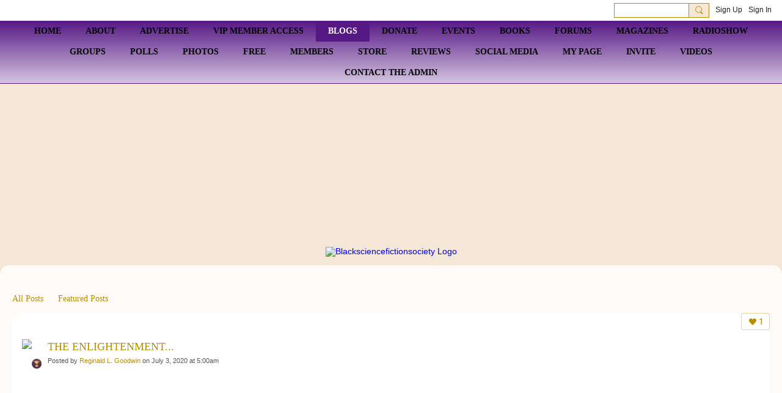

--- FILE ---
content_type: text/html; charset=UTF-8
request_url: https://blacksciencefictionsociety.com/profiles/blogs/the-enlightenment
body_size: 88442
content:
<!DOCTYPE html>
<!--[if IE 9]> <html class="ie9" prefix="og: http://ogp.me/ns# fb: http://ogp.me/ns/fb# article: http://ogp.me/ns/article#"> <![endif]-->
<!--[if !IE]><!--> <html prefix="og: http://ogp.me/ns# fb: http://ogp.me/ns/fb# article: http://ogp.me/ns/article#"> <!--<![endif]-->
<head>
<script>
    dataLayerMain = [];
        </script>


<!-- Google Tag Manager -->
<script>(function(w,d,s,l,i){w[l]=w[l]||[];w[l].push({'gtm.start':
new Date().getTime(),event:'gtm.js'});var f=d.getElementsByTagName(s)[0],
j=d.createElement(s),dl=l!='dataLayer'?'&l='+l:'';j.async=true;j.src=
'https://www.googletagmanager.com/gtm.js?id='+i+dl;f.parentNode.insertBefore(j,f);
})(window,document,'script','dataLayerMain','GTM-T5W4WQ');</script>
<!-- End Google Tag Manager -->
    <meta http-equiv="Content-Type" content="text/html; charset=utf-8" />
    <title>The Enlightenment... - BLOGS - Blacksciencefictionsociety</title>
        <link rel="icon" href="/favicon.ico?r=1551468298" type="image/x-icon" />
    <link rel="SHORTCUT ICON" href="/favicon.ico?r=1551468298" type="image/x-icon" />
    <meta name="description" content=" Topics: Civil Rights, Existentialism, History, PoliticsEnlightenment, French siècle des Lumières (literally “century of the Enlightened”), German Aufklärung,…" />
    <meta name="keywords" content="watchmen, lovecraftcountry, poc, blackgirlmagic., octavia, blerd, horror, afrofuturism, writers, nerd, bsfs, fantasy, BlackScienceFiction, speculativefiction, blackscifi, blackpanther, blacklightning" />
<meta name="title" content="The Enlightenment... - BLOGS" />
<meta property="fb:app_id" content="297697323602093" />
<meta property="og:type" content="article" />
<meta property="og:url" content="https://blacksciencefictionsociety.com/profiles/blogs/the-enlightenment" />
<meta property="og:title" content="The Enlightenment..." />
<meta property="og:description" content="&nbsp;
Topics: Civil Rights, Existentialism, History, Politics
Enlightenment, French si&egrave;cle des Lumi&egrave;res (literally &ldquo;century of the Enlightened&rdquo;), German Aufkl&auml;rung, a European intellectual movement of the 17th and 18th centuries in which ideas concerning God, reason, nature, and humanity were synthesized into a worldview that gained wide assent in the West and that instigated revolutionary developments in art, philosophy, and politics. Central to Enlightenment thought were the use and celebration of reason, the power by which humans understand the universe and improve their own condition. The goals of rational humanity were considered to be knowledge, freedom, and happiness.
A brief treatment of the Enlightenment follows. For full treatment, see Europe, history of: The Enlightenment.
The powers and uses of reason had first been explored by the philosophers of ancient Greece. The Romans adopted and preserved much of Greek culture, notably including the ideas of a rational natural order and&hellip;" />
<meta property="og:site_name" content="Blacksciencefictionsociety" />
<meta property="article:published_time" content="2020-07-03T10:00:00.000Z" />
<meta property="article:author" content="https://blacksciencefictionsociety.com/members/ReginaldLGoodwin" />
<meta property="article:section" content="BLOGS" />
<meta property="article:tag" content="civil_rights" />
<meta property="article:tag" content="existentialism" />
<meta property="article:tag" content="history" />
<meta property="article:tag" content="politics" />
<meta property="og:image" content="https://storage.ning.com/topology/rest/1.0/file/get/2738505920?profile=RESIZE_1024x1024" />
<link rel="image_src" href="https://blacksciencefictionsociety.com/appatar.png" />
<link href="https://fonts.googleapis.com/css?family=Fira+Sans:100|Fira+Sans:400|Fira+Sans:500|Fira+Sans:italic500|Fira+Sans:600|Fira+Sans:700|Montserrat:400|Montserrat:500|Montserrat:600" rel="stylesheet">
<script type="text/javascript">
    djConfig = { preventBackButtonFix: false, isDebug: false }
ning = {"CurrentApp":{"premium":true,"iconUrl":"\/appatar.png","url":"http:\/\/NEWblacksciencefictionsociety.ning.com","domains":["blacksciencefictionsociety.com"],"storageHost":"https:\/\/storage.ning.com","online":true,"privateSource":true,"id":"NEWblacksciencefictionsociety","appId":7263244,"description":"We promote literacy through AFROFUTURISM, science fiction, speculative fiction, sword and soul, fantasy, horror, movies, games &amp; media.","name":"Blacksciencefictionsociety","owner":"2stjwb1h216fd","createdDate":"2019-02-28T20:28:17.266Z","canBuyAddons":false,"fileDeleteUrl":"https:\/\/upload.ning.com\/topology\/rest\/1.0\/file\/remove\/","fileInfoUrl":"https:\/\/upload.ning.com\/topology\/rest\/1.0\/file\/info\/","t":"","category":{"watchmen":null,"lovecraftcountry":null,"poc":null,"blackgirlmagic.":null,"octavia":null,"blerd":null,"horror":null,"afrofuturism":null,"writers":null,"nerd":null,"bsfs":null,"fantasy":null,"BlackScienceFiction":null,"speculativefiction":null,"blackscifi":null,"blackpanther":null,"blacklightning":null},"tags":["watchmen","lovecraftcountry","poc","blackgirlmagic.","octavia","blerd","horror","afrofuturism","writers","nerd","bsfs","fantasy","BlackScienceFiction","speculativefiction","blackscifi","blackpanther","blacklightning"]},"CurrentProfile":null,"CurrentSitePage":{"bundleId":"7263244:Bundle:30478","sitePageTargetType":"blogBundle","id":"7263244:SitePage:30477","title":"BLOGS","targetType":"blogBundle"},"ICOBoxConfig":{"ICOboxLaunched":false,"timestamp":1768874134,"status":null,"ICOCollectedResult":true},"maxFileUploadSize":7};
        (function(){
            if (!window.ning) { return; }

            var age, gender, rand, obfuscated, combined;

            obfuscated = document.cookie.match(/xgdi=([^;]+)/);
            if (obfuscated) {
                var offset = 100000;
                obfuscated = parseInt(obfuscated[1]);
                rand = obfuscated / offset;
                combined = (obfuscated % offset) ^ rand;
                age = combined % 1000;
                gender = (combined / 1000) & 3;
                gender = (gender == 1 ? 'm' : gender == 2 ? 'f' : 0);
                ning.viewer = {"age":age,"gender":gender};
            }
        })();

        window.xg = window.xg || {};
xg.captcha = {
    'shouldShow': false,
    'siteKey': '6Ldf3AoUAAAAALPgNx2gcXc8a_5XEcnNseR6WmsT'
};
xg.addOnRequire = function(f) { xg.addOnRequire.functions.push(f); };
xg.addOnRequire.functions = [];
xg.addOnFacebookLoad = function (f) { xg.addOnFacebookLoad.functions.push(f); };
xg.addOnFacebookLoad.functions = [];
xg._loader = {
    p: 0,
    loading: function(set) {  this.p++; },
    onLoad: function(set) {
                this.p--;
        if (this.p == 0 && typeof(xg._loader.onDone) == 'function') {
            xg._loader.onDone();
        }
    }
};
xg._loader.loading('xnloader');
if (window.bzplcm) {
    window.bzplcm._profileCount = 0;
    window.bzplcm._profileSend = function() { if (window.bzplcm._profileCount++ == 1) window.bzplcm.send(); };
}
xg._loader.onDone = function() {
            if(window.bzplcm)window.bzplcm.start('ni');
        xg.shared.util.parseWidgets();
    var addOnRequireFunctions = xg.addOnRequire.functions;
    xg.addOnRequire = function(f) { f(); };
    try {
        if (addOnRequireFunctions) { dojo.lang.forEach(addOnRequireFunctions, function(onRequire) { onRequire.apply(); }); }
    } catch (e) {
        if(window.bzplcm)window.bzplcm.ts('nx').send();
        throw e;
    }
    if(window.bzplcm) { window.bzplcm.stop('ni'); window.bzplcm._profileSend(); }
};
window.xn = { track: { event: function() {}, pageView: function() {}, registerCompletedFlow: function() {}, registerError: function() {}, timer: function() { return { lapTime: function() {} }; } } };</script>
<meta name="medium" content="BlogEntry" /><meta name="viewport" content="width=device-width, initial-scale=1.0">
<script type="text/javascript">less = { env: "development" }; </script>

<style type="text/css" media="screen,projection">
@import url(https://static.ning.com/NEWblacksciencefictionsociety/widgets/shared/less/unversioned/base/iconFont.css?xn_version=202601121642);

</style>
<link class="less-style less-base-and-theme-styles" rel="stylesheet" type="text/css" href="https://blacksciencefictionsociety.com/base-and-theme-styles-css" />


<style type="text/css" media="screen,projection">
@import url(https://fonts.googleapis.com/css?family=Arvo|Cookie|Josefin+Sans|Libre+Baskerville|Merriweather|Montserrat|PT+Sans|Playfair+Display|Quicksand|Raleway|Roboto|Roboto+Condensed:300|Sacramento|Satisfy|Ubuntu+Mono);

</style>

</head>
<body class="page-profiles page-profiles-blogs page-profiles-blogs-the-enlightenment">
  <!-- Google Tag Manager (noscript) -->
<noscript><iframe src="https://www.googletagmanager.com/ns.html?id=GTM-T5W4WQ" height="0" width="0" style="display:none;visibility:hidden"></iframe></noscript>
<!-- End Google Tag Manager (noscript) -->

  <div class="before-content">
    <div id='fb-root'></div>
<script>
    window.fbAsyncInit = function () {
        FB.init({
            appId      : 297697323602093,
            status     : true, // check login status
            cookie     : true, // enable cookies to allow the server to access the session
            xfbml      : 1, // parse XFBML
            version    : 'v7.0'
        });
        var n = xg.addOnFacebookLoad.functions.length;
        for (var i = 0; i < n; i++) {
            xg.addOnFacebookLoad.functions[i]();
        }
        xg.addOnFacebookLoad = function (f) { f(); };
        xg.addOnFacebookLoad.functions = [];
    };

    (function(w, d, s, debug) {
        function go(){
            var js, fjs = d.getElementsByTagName(s)[0], load = function(url, id) {
                if (d.getElementById(id)) {return;}
                js = d.createElement(s); js.src = url; js.id = id; js.async = true;
                fjs.parentNode.insertBefore(js, fjs);
            };
            //Facebook
            load('//connect.facebook.net/en_US/all'  + (debug ? '/debug' : '') + '.js', 'facebook-jssdk');
        }
        if (w.addEventListener) { w.addEventListener("load", go, false); }
        else if (w.attachEvent) { w.attachEvent("onload",go); }

    }(window, document, 'script', false));
</script>    <script src="//platform.linkedin.com/in.js" type="text/javascript">
      lang: en_US
    </script>
    
    <div class="ningbar cf">
    

        <ul class="ningbar-userLinks linkbar">

                <li>
                    <form id="xn_bar_menu_search" method="GET" action="/main/search/search">
                        <input class="globalsearch" type="search" name="q" value=""><button class="globalsearch-button" type="button" onclick="document.getElementById('xn_bar_menu_search').submit();return false"></button>
                    </form>
                </li>

                    <li><a href="https://blacksciencefictionsociety.com/main/authorization/signUp?target=https%3A%2F%2Fblacksciencefictionsociety.com%2Fprofiles%2Fblogs%2Fthe-enlightenment" class="ningbar-link">Sign Up</a></li>
                <li><a href="https://blacksciencefictionsociety.com/main/authorization/signIn?target=https%3A%2F%2Fblacksciencefictionsociety.com%2Fprofiles%2Fblogs%2Fthe-enlightenment" class="ningbar-link">Sign In</a></li>
        </ul>

    </div>
    

  </div>

  <div class="central-content cf">
    <header class="site-headerFrame">
      <div class="site-header container">
    <div class="site-nameLogo">
        <p class="header-siteNameLogo">
            <a href="/" class="header-siteName header-hidden" id="header-siteName" >
                blacksciencefictionsociety
            </a>
            <a href="/" class="header-logoImage " >
                <img src="https://storage.ning.com/topology/rest/1.0/file/get/11137900093?profile=original" alt="Blacksciencefictionsociety Logo" class="header-logoIMG">
            </a>
        </p>
    </div>
        <nav class="header-nav navbar">
        <div class="occasional-button">
          <button class="button button-iconic">
            <i class="icon icon-menu"></i>
          </button>
        </div>
        <ul class="mainTab">
            <li  class="mainTab-item ">
                    <a class="" href="https://blacksciencefictionsociety.com/chat" data-pageType="chat"  >
                    <span>Home</span>
                </a>
                </li><li dojoType="SubTabHover" class="mainTab-item ">
                    <a class="icon-down" href="https://blacksciencefictionsociety.com/About" data-pageType="customPage"  >
                    <span>ABOUT</span>
                </a>
                        <ul class="subTab">
                                <li class="subTab-item">
                                    <a href="https://blacksciencefictionsociety.com/page/welcome-1" >
                                        <span>WELCOME</span>
                                    </a>
                                </li>
                                <li class="subTab-item">
                                    <a href="https://blacksciencefictionsociety.com/page/community-guidelines" >
                                        <span>GUIDELINES</span>
                                    </a>
                                </li>
                                <li class="subTab-item">
                                    <a href="https://blacksciencefictionsociety.com/page/the-manifesto" >
                                        <span>THE MANIFESTO</span>
                                    </a>
                                </li>
                                <li class="subTab-item">
                                    <a href="https://blacksciencefictionsociety.com/page/the-philosophy" >
                                        <span>THE PHILOSOPHY</span>
                                    </a>
                                </li>
                                <li class="subTab-item">
                                    <a href="https://blacksciencefictionsociety.com/page/african-pledge" >
                                        <span>AFRICAN PLEDGE</span>
                                    </a>
                                </li>
                       </ul>
                </li><li dojoType="SubTabHover" class="mainTab-item ">
                    <a class="icon-down" href="https://blacksciencefictionsociety.com/page/advertise-1" data-pageType="customPage"  >
                    <span>Advertise</span>
                </a>
                        <ul class="subTab">
                                <li class="subTab-item">
                                    <a href="https://blacksciencefictionsociety.com/page/banner-advertising" >
                                        <span>Banner Advertising</span>
                                    </a>
                                </li>
                                <li class="subTab-item">
                                    <a href="https://blacksciencefictionsociety.com/page/eblast-advertising" >
                                        <span>E-Blast Advertising</span>
                                    </a>
                                </li>
                       </ul>
                </li><li  class="mainTab-item ">
                    <a class="" href="https://blacksciencefictionsociety.com/articles" data-pageType="articleBundle"  >
                    <span>VIP MEMBER ACCESS</span>
                </a>
                </li><li  class="mainTab-item active">
                    <a class="" href="https://blacksciencefictionsociety.com/profiles/blogs" data-pageType="blogBundle"  >
                    <span>Blogs</span>
                </a>
                </li><li  class="mainTab-item ">
                    <a class="" href="https://blacksciencefictionsociety.com/page/donate-here" data-pageType="customPage"  >
                    <span>DONATE</span>
                </a>
                </li><li  class="mainTab-item ">
                    <a class="" href="https://blacksciencefictionsociety.com/events" data-pageType="eventBundle"  >
                    <span>Events</span>
                </a>
                </li><li dojoType="SubTabHover" class="mainTab-item ">
                    <a class="icon-down" href="https://blacksciencefictionsociety.com/page/genesis-book-series" data-pageType="customPage"  >
                    <span>BOOKS</span>
                </a>
                        <ul class="subTab">
                                <li class="subTab-item">
                                    <a href="https://blacksciencefictionsociety.com/page/genesis-anthologybook-ii" >
                                        <span>GENESIS BOOK II</span>
                                    </a>
                                </li>
                                <li class="subTab-item">
                                    <a href="https://blacksciencefictionsociety.com/page/genesis-anthology" >
                                        <span>GENESIS BOOK I</span>
                                    </a>
                                </li>
                                <li class="subTab-item">
                                    <a href="https://blacksciencefictionsociety.com/page/wholesale-pricing" >
                                        <span>WHOLESALE</span>
                                    </a>
                                </li>
                                <li class="subTab-item">
                                    <a href="https://blacksciencefictionsociety.com/page/submission-guidelines" >
                                        <span>SUBMISSIONS</span>
                                    </a>
                                </li>
                                <li class="subTab-item">
                                    <a href="https://blacksciencefictionsociety.com/page/reseller-program" >
                                        <span>RESELLERS</span>
                                    </a>
                                </li>
                       </ul>
                </li><li  class="mainTab-item ">
                    <a class="" href="https://blacksciencefictionsociety.com/forum/topics" data-pageType="discussionBundle"  >
                    <span>Forums</span>
                </a>
                </li><li dojoType="SubTabHover" class="mainTab-item ">
                    <a class="icon-down" href="https://blacksciencefictionsociety.com/page/genesis-magazine" data-pageType="url"  >
                    <span>MAGAZINES</span>
                </a>
                        <ul class="subTab">
                                <li class="subTab-item">
                                    <a href="https://blacksciencefictionsociety.com/page/genesis-magazine" >
                                        <span>GENESIS MAGAZINE</span>
                                    </a>
                                </li>
                                <li class="subTab-item">
                                    <a href="https://blacksciencefictionsociety.com/page/advertising" >
                                        <span>ADVERTISING</span>
                                    </a>
                                </li>
                                <li class="subTab-item">
                                    <a href="https://blacksciencefictionsociety.com/page/magazine-staff" >
                                        <span>MAGAZINE STAFF</span>
                                    </a>
                                </li>
                                <li class="subTab-item">
                                    <a href="https://blacksciencefictionsociety.com/page/digital-magazine" >
                                        <span>DIGITAL MAGAZINE</span>
                                    </a>
                                </li>
                                <li class="subTab-item">
                                    <a href="https://blacksciencefictionsociety.com/page/print-magazine" >
                                        <span>PRINT MAGAZINE</span>
                                    </a>
                                </li>
                                <li class="subTab-item">
                                    <a href="https://blacksciencefictionsociety.com/page/wholesale" >
                                        <span>WHOLESALE</span>
                                    </a>
                                </li>
                       </ul>
                </li><li  class="mainTab-item ">
                    <a class="" href="https://blacksciencefictionsociety.com/page/radioshow" data-pageType="customPage"  >
                    <span>RADIOSHOW</span>
                </a>
                </li><li  class="mainTab-item ">
                    <a class="" href="https://blacksciencefictionsociety.com/groups" data-pageType="groupHub"  >
                    <span>Groups</span>
                </a>
                </li><li  class="mainTab-item ">
                    <a class="" href="https://blacksciencefictionsociety.com/polls" data-pageType="pollBundle"  >
                    <span>Polls</span>
                </a>
                </li><li  class="mainTab-item ">
                    <a class="" href="https://blacksciencefictionsociety.com/photo" data-pageType="photoBundle"  >
                    <span>Photos</span>
                </a>
                </li><li dojoType="SubTabHover" class="mainTab-item ">
                    <a class="icon-down" href="https://blacksciencefictionsociety.com/page/free-stuff-2" data-pageType="customPage"  >
                    <span>Free</span>
                </a>
                        <ul class="subTab">
                                <li class="subTab-item">
                                    <a href="https://blacksciencefictionsociety.com/page/downloads" >
                                        <span>Free Graphics</span>
                                    </a>
                                </li>
                                <li class="subTab-item">
                                    <a href="https://blacksciencefictionsociety.com/page/free-books" >
                                        <span>FREE BOOKS</span>
                                    </a>
                                </li>
                                <li class="subTab-item">
                                    <a href="https://blacksciencefictionsociety.com/page/free-stuff" >
                                        <span>Free Software</span>
                                    </a>
                                </li>
                       </ul>
                </li><li  class="mainTab-item ">
                    <a class="" href="https://blacksciencefictionsociety.com/members" data-pageType="members"  >
                    <span>Members</span>
                </a>
                </li><li dojoType="SubTabHover" class="mainTab-item ">
                    <a class="icon-down" href="https://blacksciencefictionsociety.com/page/merchandise" data-pageType="customPage"  >
                    <span>STORE</span>
                </a>
                        <ul class="subTab">
                                <li class="subTab-item">
                                    <a href="https://blacksciencefictionsociety.com/page/coloringbooks" >
                                        <span>Coloring Books</span>
                                    </a>
                                </li>
                                <li class="subTab-item">
                                    <a href="https://blacksciencefictionsociety.com/page/shirts" >
                                        <span>Shirts</span>
                                    </a>
                                </li>
                                <li class="subTab-item">
                                    <a href="https://blacksciencefictionsociety.com/page/mugs" >
                                        <span>Mugs</span>
                                    </a>
                                </li>
                                <li class="subTab-item">
                                    <a href="https://blacksciencefictionsociety.com/page/art-prints" >
                                        <span>Art Prints</span>
                                    </a>
                                </li>
                       </ul>
                </li><li  class="mainTab-item ">
                    <a class="" href="https://blacksciencefictionsociety.com/page/reviews" data-pageType="customPage"  >
                    <span>REVIEWS</span>
                </a>
                </li><li  class="mainTab-item ">
                    <a class="" href="https://blacksciencefictionsociety.com/page/social-media" data-pageType="customPage"  >
                    <span>Social Media</span>
                </a>
                </li><li  class="mainTab-item ">
                    <a class="" href="https://blacksciencefictionsociety.com/main/authorization/signIn?target=%2Fmy%2Fprofile" data-pageType="profilePage"  >
                    <span>My Page</span>
                </a>
                </li><li  class="mainTab-item ">
                    <a class="" href="https://newblacksciencefictionsociety.ning.com/main/invitation/new" data-pageType="url"  >
                    <span>Invite</span>
                </a>
                </li><li  class="mainTab-item ">
                    <a class="" href="https://blacksciencefictionsociety.com/videos" data-pageType="videoBundle"  >
                    <span>Videos</span>
                </a>
                </li><li  class="mainTab-item ">
                    <a class="" href="https://blacksciencefictionsociety.com/members/JarvisSheffieldMEd" data-pageType="url"  >
                    <span>Contact The Admin</span>
                </a>
                </li>
        </ul>
    </nav>

</div>

    </header>

    <section class="site-bodyFrame">

      <div class="site-body container">
        <header class="content-header cf">
    <div class="page_header">
            <h1 class="content-name pull-left" data-ux='name-page-blogs'>BLOGS</h1>

        <div class="content-actions pull-right">
            <ul class="linkbar linkbar-iconic">
            </ul>
        </div>

        

            <nav class="content-nav condenseable subnavBar blogFilter cl">
                
<ul class="subnav expanded" data-more="More">
        <li class="">
            <a href="https://blacksciencefictionsociety.com/profiles/blogs">All Posts
            </a>
        </li>
        <li class="">
            <a href="https://blacksciencefictionsociety.com/profiles/blogs/list/featured">Featured Posts
            </a>
        </li>
</ul>

            </nav>
    </div>
</header>
<section class="content-body entry">
    <div class="row">
                <div class="span16 tablet16 mobile16 column">
                            <div class="section-primaryContent ">
                                <div class="blogDetailPage">
    <article class="blogDetailPage-mainSection sheet grid-frame">
            <div class="socialActions cf">
                    
<div class="socialButtons">
    <ul class="socialSharingList menu">
            <li class="socialSharingListItem dd_menu">
                <button class="socialSharingListItemLink dropdown-toggle" type="button">
                    <svg>
                        <use xlink:href="#Plus"/>
                    </svg>
                </button>
                <ul class="hidden-menu"></ul>
                <div class="mobileSocialModal">
                    <div class="mobileSocialModalOuter">
                        <ul class="mobileSocialList">
                            <li class="socialSharingListItemMobile mobileItem providerFacebook">
    <a class="socialSharingListItemLinkMobile" data-content-id="7263244:BlogEntry:148001" data-content-url="https://blacksciencefictionsociety.com/profiles/blogs/the-enlightenment" href="https://www.facebook.com/dialog/share?href=https%3A%2F%2Fblacksciencefictionsociety.com%2Fprofiles%2Fblogs%2Fthe-enlightenment%3Fxg_source%3Dfacebook&amp;display=popup&amp;app_id=308939305080" title="Facebook">
        <svg>
            <use xlink:href="#FacebookMobile"/>
        </svg>
    </a>
</li><li class="socialSharingListItemMobile mobileItem providerMessenger">
    <a class="socialSharingListItemLinkMobile" data-content-id="7263244:BlogEntry:148001" data-content-url="https://blacksciencefictionsociety.com/profiles/blogs/the-enlightenment" href="https://www.facebook.com/dialog/send?app_id=308939305080&amp;link=https%3A%2F%2Fblacksciencefictionsociety.com%2Fprofiles%2Fblogs%2Fthe-enlightenment%3Fxg_source%3Dmessenger&amp;redirect_uri=https://blacksciencefictionsociety.com/profiles/blogs/the-enlightenment?xg_source=messenger&amp;display=popup" title="Facebook Messenger">
        <svg>
            <use xlink:href="#MessengerMobile"/>
        </svg>
    </a>
</li><li class="socialSharingListItemMobile mobileItem providerTwitter">
    <a class="socialSharingListItemLinkMobile" data-content-id="7263244:BlogEntry:148001" data-content-url="https://blacksciencefictionsociety.com/profiles/blogs/the-enlightenment" href="https://twitter.com/intent/tweet?url=https%3A%2F%2Fblacksciencefictionsociety.com%2Fprofiles%2Fblogs%2Fthe-enlightenment%3Fxg_source%3Dtwitter&amp;text=Checking out &quot;The Enlightenment...&quot; on Blacksciencefictionsociety:" title="X">
        <svg>
            <use xlink:href="#TwitterMobile"/>
        </svg>
    </a>
</li><li class="socialSharingListItemMobile mobileItem providerLinkedIn">
    <a class="socialSharingListItemLinkMobile" data-content-id="7263244:BlogEntry:148001" data-content-url="https://blacksciencefictionsociety.com/profiles/blogs/the-enlightenment" href="https://www.linkedin.com/shareArticle?mini=true&amp;url=https%3A%2F%2Fblacksciencefictionsociety.com%2Fprofiles%2Fblogs%2Fthe-enlightenment%3Fxg_source%3Dlinkedin&amp;title=Checking out &quot;The Enlightenment...&quot; on Blacksciencefictionsociety:" title="LinkedIn">
        <svg>
            <use xlink:href="#LinkedInMobile"/>
        </svg>
    </a>
</li><li class="socialSharingListItemMobile mobileItem providerMail">
    <a class="socialSharingListItemLinkMobile" data-content-id="7263244:BlogEntry:148001" data-content-url="https://blacksciencefictionsociety.com/profiles/blogs/the-enlightenment" href="mailto:?subject=Checking out &quot;The Enlightenment...&quot; on Blacksciencefictionsociety:&amp;body=Checking out &quot;The Enlightenment...&quot; on Blacksciencefictionsociety: https%3A%2F%2Fblacksciencefictionsociety.com%2Fprofiles%2Fblogs%2Fthe-enlightenment%3Fxg_source%3Dmail" title="Email">
        <svg>
            <use xlink:href="#MailMobile"/>
        </svg>
    </a>
</li>
                        </ul>
                    </div>
                </div>
            </li>
        <li class="socialSharingListItemColored item providerFacebook">
    <a class="socialSharingListItemLinkColored" data-content-id="7263244:BlogEntry:148001" data-content-url="https://blacksciencefictionsociety.com/profiles/blogs/the-enlightenment" href="https://www.facebook.com/dialog/share?href=https%3A%2F%2Fblacksciencefictionsociety.com%2Fprofiles%2Fblogs%2Fthe-enlightenment%3Fxg_source%3Dfacebook&amp;display=popup&amp;app_id=308939305080" title="Facebook">
        <svg>
            <use xlink:href="#FacebookColored"/>
        </svg>
    </a>
</li><li class="socialSharingListItemColored item providerMessenger">
    <a class="socialSharingListItemLinkColored" data-content-id="7263244:BlogEntry:148001" data-content-url="https://blacksciencefictionsociety.com/profiles/blogs/the-enlightenment" href="https://www.facebook.com/dialog/send?app_id=308939305080&amp;link=https%3A%2F%2Fblacksciencefictionsociety.com%2Fprofiles%2Fblogs%2Fthe-enlightenment%3Fxg_source%3Dmessenger&amp;redirect_uri=https://blacksciencefictionsociety.com/profiles/blogs/the-enlightenment?xg_source=messenger&amp;display=popup" title="Facebook Messenger">
        <svg>
            <use xlink:href="#MessengerColored"/>
        </svg>
    </a>
</li><li class="socialSharingListItemColored item providerTwitter">
    <a class="socialSharingListItemLinkColored" data-content-id="7263244:BlogEntry:148001" data-content-url="https://blacksciencefictionsociety.com/profiles/blogs/the-enlightenment" href="https://twitter.com/intent/tweet?url=https%3A%2F%2Fblacksciencefictionsociety.com%2Fprofiles%2Fblogs%2Fthe-enlightenment%3Fxg_source%3Dtwitter&amp;text=Checking out &quot;The Enlightenment...&quot; on Blacksciencefictionsociety:" title="X">
        <svg>
            <use xlink:href="#TwitterColored"/>
        </svg>
    </a>
</li><li class="socialSharingListItemColored item providerLinkedIn">
    <a class="socialSharingListItemLinkColored" data-content-id="7263244:BlogEntry:148001" data-content-url="https://blacksciencefictionsociety.com/profiles/blogs/the-enlightenment" href="https://www.linkedin.com/shareArticle?mini=true&amp;url=https%3A%2F%2Fblacksciencefictionsociety.com%2Fprofiles%2Fblogs%2Fthe-enlightenment%3Fxg_source%3Dlinkedin&amp;title=Checking out &quot;The Enlightenment...&quot; on Blacksciencefictionsociety:" title="LinkedIn">
        <svg>
            <use xlink:href="#LinkedInColored"/>
        </svg>
    </a>
</li><li class="socialSharingListItemColored item providerMail">
    <a class="socialSharingListItemLinkColored" data-content-id="7263244:BlogEntry:148001" data-content-url="https://blacksciencefictionsociety.com/profiles/blogs/the-enlightenment" href="mailto:?subject=Checking out &quot;The Enlightenment...&quot; on Blacksciencefictionsociety:&amp;body=Checking out &quot;The Enlightenment...&quot; on Blacksciencefictionsociety: https%3A%2F%2Fblacksciencefictionsociety.com%2Fprofiles%2Fblogs%2Fthe-enlightenment%3Fxg_source%3Dmail" title="Email">
        <svg>
            <use xlink:href="#MailColored"/>
        </svg>
    </a>
</li>
    </ul>
</div>
<svg width="0" height="0">
    <defs>
        <linearGradient x1="109.306%" y1="1.454%" x2="41.67%" y2="65.123%" id="TelegramGradient">
            <stop stop-color="#37AEE2" offset="0%"/><stop stop-color="#1E96C8" offset="100%"/>
        </linearGradient>
        <linearGradient x1="61.235%" y1="45.364%" x2="74.706%" y2="72.217%" id="TelegramGradient2">
            <stop stop-color="#EFF7FC" offset="0%"/>
            <stop stop-color="#FFF" offset="100%"/>
        </linearGradient>
        <linearGradient x1="50%" y1="6.76%" x2="50%" y2="95.6%" id="MessengerGradient">
            <stop stop-color="#00C6FF" offset="0%"/>
            <stop stop-color="#0068FF" offset="100%"/>
        </linearGradient>
        <linearGradient x1="50%" y1="6.76%" x2="50%" y2="95.6%" id="MessengerGradientMobile">
            <stop stop-color="#00C6FF" offset="0%"/>
            <stop stop-color="#0068FF" offset="100%"/>
        </linearGradient>
        <linearGradient x1="109.306%" y1="-30.249%" x2="41.67%" y2="75%" id="TelegramGradientMobile">
            <stop stop-color="#37AEE2" offset="0%"/>
            <stop stop-color="#1E96C8" offset="100%"/>
        </linearGradient>
        <linearGradient x1="61.235%" y1="45.364%" x2="74.706%" y2="72.217%" id="TelegramGradientMobile2">
            <stop stop-color="#EFF7FC" offset="0%"/>
            <stop stop-color="#FFF" offset="100%"/>
        </linearGradient>
    </defs>
    <symbol xmlns="http://www.w3.org/2000/svg" id="Facebook">
        <g fill="none">
            <rect stroke="transparent" opacity="0" x=".5" y=".5" width="35" height="27" rx="2.25"/>
            <path d="M19.05 20.056v-6.529h1.803l.239-2.25H19.05l.003-1.126c0-.587.056-.9.898-.9h1.127V7h-1.802c-2.165 0-2.927 1.091-2.927 2.927v1.35H15v2.25h1.35v6.529h2.7z" fill="currentColor"/>
        </g>
    </symbol>
    <symbol xmlns="http://www.w3.org/2000/svg" id="Like01">
        <g fill="transparent" fill-rule="evenodd">
            <rect stroke="transparent" opacity="0" x=".5" y=".5" width="35" height="27" rx="2.25"/>
            <path d="M15.105 9c1.315 0 2.433.867 2.881 2.063C18.462 9.867 19.58 9 20.896 9 22.6 9 24 10.495 24 12.318c0 2.48-4.476 6.217-6.014 7.682C16.476 18.535 12 14.799 12 12.318 12 10.495 13.399 9 15.105 9z" fill="currentColor"/>
        </g>
    </symbol>
    <symbol xmlns="http://www.w3.org/2000/svg" id="Like02">
        <g fill="none" fill-rule="evenodd">
            <rect stroke="transparent" opacity="0" x=".5" y=".5" width="35" height="27" rx="2.25"/>
            <path fill="currentColor" d="M18 18l-4.702 2.472.898-5.236-3.804-3.708 5.257-.764L18 6l2.351 4.764 5.257.764-3.804 3.708.898 5.236z"/>
        </g>
    </symbol>
    <symbol xmlns="http://www.w3.org/2000/svg" id="LinkedIn">
        <g fill-rule="nonzero" fill="none">
            <rect stroke="transparent" opacity="0" x=".5" y=".5" width="35" height="27" rx="2.25"/>
            <path d="M14.88 11.939v8.17h-2.72v-8.17h2.72zm.18-2.528c0 .785-.591 1.413-1.54 1.413h-.017c-.913 0-1.503-.628-1.503-1.413 0-.8.608-1.411 1.539-1.411.93 0 1.503.61 1.52 1.411zm9.628 6.014v4.685h-2.72v-4.372c0-1.098-.393-1.847-1.378-1.847-.751 0-1.199.505-1.395.993-.072.175-.09.419-.09.663v4.563h-2.72s.036-7.404 0-8.17h2.72v1.156c.361-.556 1.008-1.349 2.452-1.349 1.79 0 3.13 1.168 3.13 3.678z" fill="currentColor"/>
        </g>
    </symbol>
    <symbol xmlns="http://www.w3.org/2000/svg" id="Mail">
        <g fill-rule="nonzero" fill="none">
            <rect stroke="transparent" opacity="0" x=".5" y=".5" width="35" height="27" rx="2.25"/>
            <path d="M17.767 13.127c-.937 0-5.767-2.74-5.767-2.74V9.96c0-.53.43-.96.961-.96h9.612a.96.96 0 01.962.96l-.008.48s-4.777 2.687-5.76 2.687zm0 1.32c1.028 0 5.76-2.567 5.76-2.567l.008 5.76c0 .53-.43.96-.962.96h-9.612a.96.96 0 01-.961-.96l.008-5.76s4.822 2.567 5.76 2.567z" fill="currentColor"/>
        </g>
    </symbol>
    <symbol xmlns="http://www.w3.org/2000/svg" id="Messenger">
        <g fill-rule="nonzero" fill="none">
            <rect stroke="transparent" opacity=".3" x=".5" y=".5" width="35" height="27" rx="2.25"/>
            <path d="M18.136 7c3.942 0 7.137 2.981 7.137 6.658 0 3.678-3.195 6.659-7.137 6.659a7.622 7.622 0 01-2.112-.296l-2.395 1.361v-2.561C12.024 17.6 11 15.74 11 13.658 11 9.981 14.195 7 18.136 7zm4.549 4.835l-3.464 1.888-1.847-1.888-3.848 4.075 3.502-1.922 1.83 1.922 3.827-4.075z" fill="currentColor"/>
        </g>
    </symbol>
    <symbol xmlns="http://www.w3.org/2000/svg" id="Plus">
        <g fill-rule="nonzero" fill="none">
            <rect stroke="transparent" opacity="0" x=".5" y=".5" width="35" height="27" rx="3"/><path fill="currentColor" d="M17 8h2v13h-2z"/>
            <path fill="currentColor" d="M24.5 13.5v2h-13v-2z"/>
        </g>
    </symbol>
    <symbol xmlns="http://www.w3.org/2000/svg" id="Telegram">
        <g fill-rule="nonzero" fill="none">
            <rect stroke="transparent" opacity="0" x=".5" y=".5" width="35" height="27" rx="2.25"/>
            <path d="M16.485 15.92l5.188 3.917c.592.333 1.02.16 1.167-.562l2.112-10.17c.216-.887-.33-1.288-.897-1.026l-12.401 4.887c-.847.347-.842.83-.155 1.045l3.183 1.015 7.367-4.75c.348-.216.667-.1.405.138" fill="currentColor"/>
        </g>
    </symbol>
    <symbol xmlns="http://www.w3.org/2000/svg" id="Viber">
        <g fill-rule="nonzero" fill="none">
            <rect stroke="transparent" opacity="0" x=".5" y=".5" width="35" height="27" rx="2.25"/>
            <path d="M13 7.42c.4-.152.764-.113 1.047.114.157.128.946 1.077 1.263 1.52.239.338.569.86.695 1.1.164.315.193.629.087.936-.085.241-.158.322-.61.674-.23.183-.438.35-.458.372-.02.024-.064.1-.097.172-.136.286-.054.675.27 1.313.25.496.567.936 1.032 1.434.394.424.908.853 1.309 1.092.516.31 1.187.545 1.557.547.16 0 .386-.063.5-.142.047-.03.222-.224.393-.43.423-.516.556-.632.808-.701.235-.068.552.004.98.22.748.376 2.248 1.527 2.527 1.94.044.068.106.186.132.262.058.157.082.402.051.544-.044.207-.201.466-.626 1.027-.257.337-.718.801-.904.91-.44.252-.815.237-1.677-.07-1.477-.526-2.901-1.297-4.275-2.309-2.629-1.937-4.543-4.376-5.825-7.432-.164-.39-.19-.516-.175-.82.018-.37.135-.651.44-1.047.34-.438 1.132-1.065 1.555-1.226zm4.824-.356c.118-.077.205-.08.59-.032 1.128.138 2.135.467 2.962.964.593.357.967.677 1.448 1.239.51.598.779 1.04 1.045 1.72.27.689.4 1.307.428 2.06.004.15.002.423-.008.608-.02.354-.04.424-.144.518-.167.154-.493.117-.616-.068-.065-.1-.074-.172-.061-.586.036-1.225-.217-2.184-.825-3.143-.727-1.15-1.814-1.925-3.228-2.304a8.16 8.16 0 00-1.136-.218c-.308-.04-.376-.056-.452-.102-.23-.144-.232-.51-.003-.656zm.602 1.56c.082-.023.56.018.82.069a4.44 4.44 0 011.894.857c.951.755 1.483 1.827 1.562 3.16.033.525-.011.696-.2.793a.409.409 0 01-.496-.075c-.087-.089-.121-.21-.12-.423.004-.592-.135-1.253-.36-1.711a3.325 3.325 0 00-1.175-1.32 3.591 3.591 0 00-1.606-.538c-.371-.032-.503-.093-.575-.268a.478.478 0 01.02-.365.503.503 0 01.236-.178zm.281 1.799c.14-.126.297-.137.684-.044.595.138.997.371 1.311.761.242.303.378.644.433 1.08.012.09.017.259.013.372-.005.183-.012.217-.062.296a.417.417 0 01-.628.068c-.096-.095-.12-.178-.13-.448-.02-.574-.205-.928-.606-1.155a2.128 2.128 0 00-.695-.23c-.225-.043-.306-.083-.376-.194-.1-.153-.074-.389.056-.506z" fill="currentColor"/>
        </g>
    </symbol>
    <symbol xmlns="http://www.w3.org/2000/svg" id="WhatsApp">
        <g fill-rule="nonzero" fill="none">
            <rect stroke="transparent" opacity="0" x=".5" y=".5" width="35" height="27" rx="2.25"/>
            <path d="M17.196 21.276h-.003a7.13 7.13 0 01-3.41-.868L10 21.4l1.012-3.698a7.123 7.123 0 01-.952-3.567C10.06 10.201 13.262 7 17.195 7c1.91 0 3.7.744 5.048 2.093a7.092 7.092 0 012.088 5.048c-.002 3.933-3.201 7.134-7.135 7.135zm3.594-5.438c-.044-.075-.163-.12-.341-.209-.179-.089-1.055-.52-1.219-.58-.163-.06-.282-.089-.4.09-.12.178-.461.58-.565.699-.104.119-.208.133-.387.044-.178-.09-.752-.277-1.433-.885a5.374 5.374 0 01-.992-1.235c-.104-.178-.011-.275.078-.364.08-.08.178-.208.267-.312.09-.104.12-.179.179-.298.06-.119.03-.223-.015-.312-.045-.09-.401-.967-.55-1.324-.145-.347-.292-.3-.401-.306a7.081 7.081 0 00-.342-.006.655.655 0 00-.475.223c-.164.179-.624.61-.624 1.487 0 .878.639 1.726.728 1.845.089.119 1.257 1.92 3.046 2.692.425.184.757.293 1.016.376.427.135.816.116 1.123.07.343-.051 1.055-.431 1.203-.848.149-.416.149-.773.104-.847z" fill="currentColor"/>
        </g>
    </symbol>
    <symbol xmlns="http://www.w3.org/2000/svg" id="Twitter">
        <g fill="none" fill-rule="evenodd">
            <rect stroke="transparent" opacity="0" x=".5" y=".5" width="35" height="27" rx="2.25"/>
            <path d="M10 9 L17.5 15.5 L10 22 H13.5 L18 17.5 L22.5 22 H26 L18.5 15.5 L26 9 H22.5 L18 13.5 L13.5 9 H10 Z" fill="currentColor"/>
        </g>
    </symbol>
    <symbol xmlns="http://www.w3.org/2000/svg" id="FacebookColored">
        <g fill-rule="nonzero" fill="none" opacity=".9">
            <rect fill="#3B5998" width="36" height="28" rx="2.25"/>
            <path d="M19.05 20.056v-6.529h1.803l.239-2.25H19.05l.003-1.126c0-.587.056-.9.898-.9h1.127V7h-1.802c-2.165 0-2.927 1.091-2.927 2.927v1.35H15v2.25h1.35v6.529h2.7z" fill="#FFF"/>
        </g>
    </symbol>
    <symbol xmlns="http://www.w3.org/2000/svg" id="LinkedInColored">
        <g fill-rule="nonzero" fill="none">
            <rect fill="#0077B5" width="36" height="28" rx="2.25"/>
            <path d="M14.88 11.939v8.17h-2.72v-8.17h2.72zm.18-2.528c0 .785-.591 1.413-1.54 1.413h-.017c-.913 0-1.503-.628-1.503-1.413 0-.8.608-1.411 1.539-1.411.93 0 1.503.61 1.52 1.411zm9.628 6.014v4.685h-2.72v-4.372c0-1.098-.393-1.847-1.378-1.847-.751 0-1.199.505-1.395.993-.072.175-.09.419-.09.663v4.563h-2.72s.036-7.404 0-8.17h2.72v1.156c.361-.556 1.008-1.349 2.452-1.349 1.79 0 3.13 1.168 3.13 3.678z" fill="#FFF"/>
        </g>
    </symbol>
    <symbol xmlns="http://www.w3.org/2000/svg" id="MailColored">
        <g fill-rule="nonzero" fill="none">
            <rect fill="#0971BD" width="36" height="28" rx="2.25"/><path d="M17.767 13.127c-.937 0-5.767-2.74-5.767-2.74V9.96c0-.53.43-.96.961-.96h9.612a.96.96 0 01.962.96l-.008.48s-4.777 2.687-5.76 2.687zm0 1.32c1.028 0 5.76-2.567 5.76-2.567l.008 5.76c0 .53-.43.96-.962.96h-9.612a.96.96 0 01-.961-.96l.008-5.76s4.822 2.567 5.76 2.567z" fill="#FFF"/>
        </g>
    </symbol>
    <symbol xmlns="http://www.w3.org/2000/svg" id="MessengerColored">

        <g fill-rule="nonzero" fill="none">
            <rect stroke="#E7E7E7" fill="#FFF" x=".5" y=".5" width="35" height="27" rx="2.25"/>
            <path d="M2.629 11.82v2.562l2.395-1.361a7.622 7.622 0 002.112.296c3.942 0 7.137-2.981 7.137-6.659C14.273 2.981 11.078 0 7.136 0 3.195 0 0 2.981 0 6.658c0 2.083 1.024 3.942 2.629 5.163z" fill="url(#MessengerGradient)" transform="translate(11 7)"/>
            <path fill="#FFF" d="M17.374 11.835l-3.848 4.075 3.502-1.922 1.83 1.922 3.827-4.075-3.464 1.888z"/>
        </g>
    </symbol>
    <symbol xmlns="http://www.w3.org/2000/svg" id="TelegramColored">

        <g fill-rule="nonzero" fill="none">

            <rect fill="url(#TelegramGradient)" width="36" height="28" rx="2.25"/>
            <path d="M5.485 7.92l5.188 3.917c.592.333 1.02.16 1.167-.562l2.112-10.17c.216-.887-.33-1.288-.897-1.026L.654 4.966c-.847.347-.842.83-.155 1.045l3.183 1.015 7.367-4.75c.348-.216.667-.1.405.138" transform="translate(11 8)" fill="url(#TelegramGradient2)"/>
        </g>
    </symbol>
    <symbol xmlns="http://www.w3.org/2000/svg" id="ViberColored">
        <g fill-rule="nonzero" fill="none">
            <rect fill="#7F4DA0" width="36" height="28" rx="2.25"/>
            <path d="M13 7.42c.4-.152.764-.113 1.047.114.157.128.946 1.077 1.263 1.52.239.338.569.86.695 1.1.164.315.193.629.087.936-.085.241-.158.322-.61.674-.23.183-.438.35-.458.372-.02.024-.064.1-.097.172-.136.286-.054.675.27 1.313.25.496.567.936 1.032 1.434.394.424.908.853 1.309 1.092.516.31 1.187.545 1.557.547.16 0 .386-.063.5-.142.047-.03.222-.224.393-.43.423-.516.556-.632.808-.701.235-.068.552.004.98.22.748.376 2.248 1.527 2.527 1.94.044.068.106.186.132.262.058.157.082.402.051.544-.044.207-.201.466-.626 1.027-.257.337-.718.801-.904.91-.44.252-.815.237-1.677-.07-1.477-.526-2.901-1.297-4.275-2.309-2.629-1.937-4.543-4.376-5.825-7.432-.164-.39-.19-.516-.175-.82.018-.37.135-.651.44-1.047.34-.438 1.132-1.065 1.555-1.226zm4.824-.356c.118-.077.205-.08.59-.032 1.128.138 2.135.467 2.962.964.593.357.967.677 1.448 1.239.51.598.779 1.04 1.045 1.72.27.689.4 1.307.428 2.06.004.15.002.423-.008.608-.02.354-.04.424-.144.518-.167.154-.493.117-.616-.068-.065-.1-.074-.172-.061-.586.036-1.225-.217-2.184-.825-3.143-.727-1.15-1.814-1.925-3.228-2.304a8.16 8.16 0 00-1.136-.218c-.308-.04-.376-.056-.452-.102-.23-.144-.232-.51-.003-.656zm.602 1.56c.082-.023.56.018.82.069a4.44 4.44 0 011.894.857c.951.755 1.483 1.827 1.562 3.16.033.525-.011.696-.2.793a.409.409 0 01-.496-.075c-.087-.089-.121-.21-.12-.423.004-.592-.135-1.253-.36-1.711a3.325 3.325 0 00-1.175-1.32 3.591 3.591 0 00-1.606-.538c-.371-.032-.503-.093-.575-.268a.478.478 0 01.02-.365.503.503 0 01.236-.178zm.281 1.799c.14-.126.297-.137.684-.044.595.138.997.371 1.311.761.242.303.378.644.433 1.08.012.09.017.259.013.372-.005.183-.012.217-.062.296a.417.417 0 01-.628.068c-.096-.095-.12-.178-.13-.448-.02-.574-.205-.928-.606-1.155a2.128 2.128 0 00-.695-.23c-.225-.043-.306-.083-.376-.194-.1-.153-.074-.389.056-.506z" fill="#FFF"/>
        </g>
    </symbol>
    <symbol xmlns="http://www.w3.org/2000/svg" id="WhatsAppColored">
        <g fill-rule="nonzero" fill="none">
            <rect fill="#25D366" width="36" height="28" rx="2.25"/>
            <path d="M17.196 21.276h-.003a7.13 7.13 0 01-3.41-.868L10 21.4l1.012-3.698a7.123 7.123 0 01-.952-3.567C10.06 10.201 13.262 7 17.195 7c1.91 0 3.7.744 5.048 2.093a7.092 7.092 0 012.088 5.048c-.002 3.933-3.201 7.134-7.135 7.135zm-3.238-2.16l.217.128c.91.54 1.954.827 3.018.827h.003a5.94 5.94 0 005.93-5.93 5.895 5.895 0 00-1.735-4.197 5.89 5.89 0 00-4.193-1.739 5.94 5.94 0 00-5.933 5.93c0 1.121.313 2.213.906 3.157l.141.224-.599 2.189 2.245-.59zm6.832-3.278c-.044-.075-.163-.12-.341-.209-.179-.089-1.055-.52-1.219-.58-.163-.06-.282-.089-.4.09-.12.178-.461.58-.565.699-.104.119-.208.133-.387.044-.178-.09-.752-.277-1.433-.885a5.374 5.374 0 01-.992-1.235c-.104-.178-.011-.275.078-.364.08-.08.178-.208.267-.312.09-.104.12-.179.179-.298.06-.119.03-.223-.015-.312-.045-.09-.401-.967-.55-1.324-.145-.347-.292-.3-.401-.306a7.081 7.081 0 00-.342-.006.655.655 0 00-.475.223c-.164.179-.624.61-.624 1.487 0 .878.639 1.726.728 1.845.089.119 1.257 1.92 3.046 2.692.425.184.757.293 1.016.376.427.135.816.116 1.123.07.343-.051 1.055-.431 1.203-.848.149-.416.149-.773.104-.847z" fill="#FDFDFD"/>
        </g>
    </symbol>
    <symbol xmlns="http://www.w3.org/2000/svg" id="TwitterColored">
        <g fill="none" fill-rule="evenodd">
            <rect fill="#000000" width="36" height="28" rx="2.25"/>
            <path d="M13 8 L17 14 L13 20 H15.5 L18 16.5 L20.5 20 H23 L19 14 L23 8 H20.5 L18 11.5 L15.5 8 H13 Z" fill="#FFF"/>
        </g>
    </symbol>
    <symbol xmlns="http://www.w3.org/2000/svg" id="FacebookMobile">
        <g fill-rule="nonzero" fill="none">
            <rect fill="#3B5998" width="60" height="60" rx="4.821"/>
            <path d="M31.68 43.977v-13.99h3.862l.512-4.821H31.68l.007-2.413c0-1.258.12-1.931 1.925-1.931h2.415V16h-3.863c-4.64 0-6.272 2.339-6.272 6.272v2.894H23v4.821h2.892v13.99h5.788z" fill="#FFF"/>
        </g>
    </symbol>
    <symbol xmlns="http://www.w3.org/2000/svg" id="LinkedInMobile">
        <g fill-rule="nonzero" fill="none">
            <rect fill="#0077B5" width="60" height="60" rx="4.821"/>
            <path d="M23.315 25.583v17.51h-5.828v-17.51h5.828zm.384-5.416c0 1.681-1.266 3.027-3.298 3.027h-.037c-1.956 0-3.221-1.346-3.221-3.027 0-1.717 1.303-3.024 3.297-3.024 1.993 0 3.22 1.307 3.259 3.024zM44.33 33.053v10.04h-5.828v-9.368c0-2.353-.843-3.958-2.952-3.958-1.61 0-2.57 1.082-2.99 2.127-.155.375-.192.897-.192 1.42v9.779H26.54s.077-15.866 0-17.51h5.829v2.48c.773-1.191 2.158-2.89 5.252-2.89 3.835 0 6.71 2.502 6.71 7.88z" fill="#FFF"/>
        </g>
    </symbol>
    <symbol xmlns="http://www.w3.org/2000/svg" id="MailMobile">
        <g fill-rule="nonzero" fill="none">
            <rect fill="#0971BD" width="60" height="60" rx="4.821"/>
            <path d="M29.073 28.128c-2.01 0-12.359-5.869-12.359-5.869v-.916c0-1.136.922-2.057 2.06-2.057h20.598c1.138 0 2.06.921 2.06 2.057l-.017 1.028s-10.237 5.757-12.342 5.757zm0 2.829c2.202 0 12.342-5.5 12.342-5.5l.017 12.343a2.059 2.059 0 01-2.06 2.057H18.773a2.059 2.059 0 01-2.059-2.057l.017-12.343c-.001 0 10.333 5.5 12.342 5.5z" fill="#FFF"/>
        </g>
    </symbol>
    <symbol xmlns="http://www.w3.org/2000/svg" id="MessengerMobile">
        <g transform="translate(2 2)" fill-rule="nonzero" fill="none">
            <rect stroke="#E7E7E7" stroke-width="2.143" fill="#FFF" width="60" height="60" rx="4.821"/>
            <path d="M5.633 25.33v5.489l5.132-2.918c1.43.412 2.951.635 4.527.635 8.446 0 15.292-6.388 15.292-14.268C30.584 6.388 23.738 0 15.292 0S0 6.388 0 14.268c0 4.462 2.195 8.446 5.633 11.062z" fill="url(#MessengerGradientMobile)" transform="translate(15 15)"/>
            <path fill="#FFF" d="M28.66 25.36l-8.248 8.732 7.506-4.118 3.921 4.118 8.2-8.732-7.422 4.046z"/>
        </g>
    </symbol>
    <symbol xmlns="http://www.w3.org/2000/svg" id="TelegramMobile">
        <g fill-rule="nonzero" fill="none">
            <rect fill="url(#TelegramGradientMobile)" width="60" height="60" rx="4.821"/>
            <path d="M11.753 16.97l11.118 8.394c1.268.715 2.184.345 2.5-1.204l4.525-21.794C30.36.468 29.188-.393 27.975.17L1.4 10.642c-1.814.743-1.804 1.777-.33 2.238l6.819 2.175L23.677 4.877c.746-.462 1.43-.214.868.295" transform="translate(14.571 17.143)" fill="url(#TelegramGradientMobile2)"/>
        </g>
    </symbol>
    <symbol xmlns="http://www.w3.org/2000/svg" id="TwitterMobile">
        <g fill="none" fill-rule="evenodd">
            <rect fill="#000000" width="60" height="60" rx="4.821"/>
            <path d="M18 17 L30 30 L18 43 H23 L31 34 L39 43 H44 L32 30 L44 17 H39 L31 26 L23 17 H18 Z" fill="#FFFFFF"/>
        </g>
    </symbol>
    <symbol xmlns="http://www.w3.org/2000/svg" id="ViberMobile">
        <g fill-rule="nonzero" fill="none">
            <rect fill="#7F4DA0" width="60" height="60" rx="4.821"/>
            <path d="M18.856 15.9c.86-.326 1.638-.242 2.245.243.337.275 2.027 2.309 2.706 3.26.512.723 1.22 1.842 1.49 2.355.351.676.413 1.348.185 2.006-.18.517-.337.69-1.305 1.445-.494.392-.94.751-.983.798a2.253 2.253 0 00-.209.368c-.289.611-.113 1.446.58 2.812.536 1.064 1.215 2.006 2.211 3.074.845.909 1.946 1.828 2.805 2.34 1.106.663 2.545 1.167 3.337 1.171.342 0 .826-.135 1.073-.303.1-.065.475-.48.84-.923.907-1.106 1.191-1.353 1.732-1.502.504-.144 1.182.01 2.098.471 1.605.807 4.818 3.274 5.416 4.16.095.145.228.396.285.56.123.335.175.862.109 1.166-.095.443-.432.998-1.343 2.2-.55.724-1.538 1.717-1.937 1.95-.944.541-1.747.508-3.593-.149-3.166-1.129-6.218-2.78-9.16-4.948-5.634-4.15-9.735-9.379-12.483-15.926-.352-.835-.409-1.106-.375-1.758.038-.793.29-1.395.944-2.244.726-.937 2.426-2.28 3.332-2.625zm10.337-.762c.253-.166.44-.173 1.265-.07 2.417.297 4.575 1.002 6.347 2.067 1.271.764 2.072 1.45 3.104 2.653 1.09 1.283 1.668 2.232 2.24 3.685.577 1.477.855 2.803.915 4.418.01.32.006.904-.015 1.3-.044.76-.086.91-.31 1.111-.357.33-1.055.252-1.32-.146-.138-.213-.158-.369-.131-1.256.077-2.625-.464-4.68-1.768-6.734-1.557-2.465-3.886-4.126-6.916-4.938-.772-.207-1.423-.333-2.436-.466-.66-.085-.804-.12-.966-.22-.492-.308-.499-1.09-.009-1.404zm1.29 3.343c.177-.05 1.203.038 1.76.146 1.521.304 2.91.929 4.058 1.837 2.038 1.617 3.176 3.915 3.346 6.771.07 1.125-.024 1.492-.428 1.7a.876.876 0 01-1.063-.161c-.188-.19-.26-.448-.257-.907.008-1.268-.29-2.684-.774-3.666a7.125 7.125 0 00-2.516-2.829c-.954-.624-2.217-1.046-3.442-1.152-.794-.068-1.078-.2-1.23-.573-.095-.224-.07-.61.04-.783.106-.16.34-.336.507-.383zm.604 3.853c.3-.269.635-.292 1.466-.094 1.274.297 2.135.797 2.808 1.631.52.649.811 1.38.928 2.313.026.194.036.556.029.798-.011.393-.027.466-.133.635-.288.448-.966.521-1.347.147-.206-.205-.256-.383-.276-.96-.043-1.23-.442-1.99-1.3-2.476-.403-.227-.847-.377-1.49-.493-.482-.093-.656-.178-.806-.416-.214-.327-.16-.833.12-1.085z" fill="#FFF"/>
        </g>
    </symbol>
    <symbol  xmlns="http://www.w3.org/2000/svg" id="WhatsAppMobile">
        <g fill-rule="nonzero" fill="none">
            <rect fill="#25D366" width="60" height="60" rx="4.821"/>
            <path d="M30.419 45.592h-.006c-2.56 0-5.074-.643-7.307-1.861L15 45.857l2.17-7.923a15.263 15.263 0 01-2.042-7.644C15.132 21.859 21.991 15 30.418 15c4.091.002 7.93 1.594 10.817 4.484a15.198 15.198 0 014.474 10.818c-.003 8.428-6.86 15.287-15.29 15.29zm-6.938-4.63l.464.276a12.69 12.69 0 006.469 1.772h.005c7.005 0 12.706-5.702 12.709-12.71a12.632 12.632 0 00-3.72-8.99 12.622 12.622 0 00-8.984-3.727c-7.01 0-12.711 5.7-12.714 12.707-.001 2.402.67 4.74 1.943 6.764l.302.48-1.284 4.69 4.81-1.261zm14.641-7.024c-.095-.16-.35-.255-.732-.447-.382-.19-2.26-1.115-2.61-1.243-.35-.127-.606-.19-.86.192-.255.382-.987 1.243-1.21 1.498-.223.255-.446.287-.828.095-.382-.191-1.613-.594-3.072-1.896-1.136-1.013-1.903-2.264-2.126-2.647-.222-.382-.023-.589.168-.78.172-.17.382-.446.573-.669.191-.223.255-.382.382-.637s.064-.478-.032-.67c-.095-.19-.86-2.071-1.178-2.836-.31-.745-.625-.644-.86-.656a15.175 15.175 0 00-.732-.014c-.254 0-.668.096-1.018.478-.35.383-1.338 1.307-1.338 3.188 0 1.88 1.37 3.697 1.56 3.952.192.255 2.695 4.114 6.527 5.769.912.394 1.623.629 2.178.805.915.29 1.748.25 2.407.151.734-.11 2.26-.924 2.579-1.817.318-.892.318-1.657.222-1.816z" fill="#FDFDFD"/>
        </g>
    </symbol>
</svg>


                <div class="rightButtons">
                    <div class="likebox facebook-likebox socialSharingButton">
    <div class="facebook-like" data-content-type="BlogEntry" data-content-id="7263244:BlogEntry:148001" data-page-type="other_profiles_blogs_the-enlightenment_">
        <div class="fb-like" data-href="https://blacksciencefictionsociety.com/xn/detail/7263244:BlogEntry:148001" data-layout="button_count" data-action="like" data-show-faces="false"  data-lazy="true" data-share="" data-width="450" data-size="large" ></div>
    </div>
</div>
                    
                    <div class="likebox ning-likebox">
    <div class="likeButton">
        <a class="socialSharingListItemLink" data-content-id="7263244:BlogEntry:148001"
                    data-content-type="BlogEntry"
                    data-sign-up-url="https://blacksciencefictionsociety.com/main/authorization/signUp?target=https%3A%2F%2Fblacksciencefictionsociety.com%2Fprofiles%2Fblogs%2Fthe-enlightenment"
                    data-like-url="/main/like/like"
                    data-unlike-url="/main/like/unlike"
                    data-track='{"category":"Likes","action":"Like","label":"","ga4":{"event":"like"}}'                                        data-page-type="other_profiles_blogs_the-enlightenment_" " href="#"
                    title="Promote">
            <svg>
                <use xlink:href="#Like01"></use>
            </svg>
            <span class="likeButton-count ">
                1            </span>
        </a>

    </div>
</div>
                </div>
            </div>

        <header class="entry-headline media-frame">
            <a class="media-img avatar-frame" href="/members/ReginaldLGoodwin">
                          <span class="wrap__avatar avatar avatar-48">
            <img class="photo avatar avatar-48" src="https://storage.ning.com/topology/rest/1.0/file/get/10010745292?profile=RESIZE_180x180&amp;width=96&amp;height=96&amp;crop=1%3A1" />
          </span>
          	    <span class="avatar-badgeImage avatar-bottomRight" style="background-image: url('https://static.ning.com/NEWblacksciencefictionsociety/widgets/index/gfx/mrs/badges/b_3.png?xn_version=202601121642')"></span>


            </a>
            <div class="media-body">
                <h3 class="entry-title"><a href="">The Enlightenment...</a>
                </h3>

                    <div class="entry-byline">
                                        Posted by <a href="/members/ReginaldLGoodwin">Reginald L. Goodwin</a> on July 3, 2020 at 5:00am
                    </div>
            </div>
        </header>


        <section class="entry-content cf">
            <center><iframe src="https://www.youtube.com/embed/CVxAlmAPHec" width="560" height="315" frameborder="0" allowfullscreen=""></iframe></center><p> </p><p><span style="font-family:georgia;">Topics: Civil Rights, Existentialism, History, Politics</span></p><p style="text-align:justify;"><em><span style="font-family:georgia;">Enlightenment, French siècle des Lumières (literally “century of the Enlightened”), German Aufklärung, a European intellectual movement of the 17th and 18th centuries in which ideas concerning God, reason, nature, and humanity were synthesized into a worldview that gained wide assent in the West and that instigated revolutionary developments in art, philosophy, and politics. Central to Enlightenment thought were the use and celebration of reason, the power by which humans understand the universe and improve their own condition. The goals of rational humanity were considered to be knowledge, freedom, and happiness.</span></em></p><p style="text-align:justify;"><em><span style="font-family:georgia;">A brief treatment of the Enlightenment follows. For full treatment, see <a href="https://www.britannica.com/topic/history-of-Europe/The-Enlightenment#ref58391" target="_blank">Europe, history of: The Enlightenment</a>.</span></em></p><p style="text-align:justify;"><em><span style="font-family:georgia;">The powers and uses of reason had first been explored by the <a href="https://www.britannica.com/topic/Greek-philosophy" target="_blank">philosophers</a> of ancient Greece. The Romans adopted and preserved much of Greek <a href="https://www.merriam-webster.com/dictionary/culture" target="_blank">culture</a>, notably including the ideas of a rational natural order and natural law. Amid the turmoil of empire, however, a new concern arose for personal <a href="https://www.britannica.com/topic/salvation-religion" target="_blank">salvation</a>, and the way was paved for the triumph of the <a href="https://www.britannica.com/topic/Christianity" target="_blank">Christian religion</a>. Christian thinkers gradually found uses for their Greco-Roman heritage. The system of thought known as <a href="https://www.britannica.com/topic/Scholasticism" target="_blank">Scholasticism</a>, culminating in the work of <a href="https://www.britannica.com/biography/Saint-Thomas-Aquinas" target="_blank">Thomas Aquinas</a>, resurrected reason as a tool of understanding but subordinated it to spiritual <a href="https://www.britannica.com/topic/revelation" target="_blank">revelation</a> and the revealed truths of <a href="https://www.britannica.com/topic/Christianity" target="_blank">Christianity</a>.</span></em></p><p style="text-align:justify;"><span style="font-family:georgia;">Encyclopedia Britannica: <a href="https://www.britannica.com/event/Enlightenment-European-history" target="_blank">Enlightenment: European history</a></span></p><p style="text-align:justify;"><span style="font-family:georgia;">Caveat: Only if you're not <a href="https://www.dictionary.com/e/acronyms/bipoc/" target="_blank">BIPOC</a>: Black, Indigenous, and People of Color. Caveats <a href="http://physics4thecool.blogspot.com/2020/07/the-enlightenment.html" target="_blank">remove the romanticism</a>, which if you explore the Britannica link, romanticism was associated with emotion as well as art, and the opposite of rationalism.</span></p><p style="text-align:justify;"><span style="font-family:georgia;">Dr. Danielle Bainbridge has a Ph.D. in African American Studies and varied interests in "big Broadway musicals to the social and political movements of the last 200 years" according to her show's <a href="https://www.pbs.org/show/origin-everything/" target="_blank">website</a>. Dr. Bainbridge removes the romanticism and mythology we tell ourselves: the apotheosis we've promoted our flawed, Founding Fathers to, such that any real history that doesn't place their descendants in a good light is ignored, rewritten and propagandized. See: <a href="https://www.encyclopediavirginia.org/lost_cause_the" target="_blank">The Lost Cause</a>.</span></p><p style="text-align:justify;"><span style="font-family:georgia;">People are in the streets: because 401 years is the patience of Job on steroids, post reconstruction, lynchings and Jim Crow. We've never had the luxury of PTSD: it's ever-present traumatic stress disorder, over-and-over. Necks were stretched with ropes from trees before esophagi constricted with choke holds <a href="https://www.nytimes.com/2015/06/14/nyregion/eric-garner-police-chokehold-staten-island.html" target="_blank">in New York</a> and knees <a href="https://www.nytimes.com/2015/06/14/nyregion/eric-garner-police-chokehold-staten-island.html" target="_blank">in Minnesota</a>.</span></p><p style="text-align:justify;"><span style="font-family:georgia;">In my 2016 post, <a href="https://physics4thecool.blogspot.com/2016/07/scientism.html" target="_blank">Scientism</a>, the point was scientists and the scientific community being human have prejudices. Prejudices are learned from "credible others": usually parents, relatives and authority figures respected. As Bainbridge points out in the video above, science masks racism with "reason," such that structural inequality that was once defined by divine law can be redefined by natural law, so that nothing really changes. It rationalizes <a href="https://physics4thecool.blogspot.com/2020/06/shutdownstem.html" target="_blank">low numbers in STEM fields</a> so that no actions are needed until jogging while black: Ahmaund Aubrey; sleeping while black: Breonna Taylor, with a viral George Floyd snuff video as icing on a blood cake. I'm glad the academy is tackling it, but it's long overdue. Jane Elliott says it best: <em>"You are not born racist. You are born into a racist society. And like anything else, if you can learn it, you can unlearn it. But some people choose not to unlearn it, because they're afraid they'll lose power if they share with other people. We are afraid of sharing power. That's what it's all about."</em></span></p><p style="text-align:justify;"><span style="font-family:georgia;">I don't want a "return to normal." Normal was Winthrop's "city on a hill," that might as well be a pile of feces plated with gold and silver: it's still a dressed-up pile of shit.</span></p><p style="text-align:justify;"><em><span style="font-family:georgia;">American mythology teaches that the early United States was founded by men of conscience who came to the "new world" in order to practice their religious convictions in peace and freedom. John Winthrop (1588–1649), the first governor of the Massachusetts Bay Colony, in particular has been quoted as a source of inspiration by U.S. presidents from John F. Kennedy to Ronald Reagan.</span></em></p><p style="text-align:justify;"><em><span style="font-family:georgia;">Yet Winthrop did not represent a tradition of either democracy or religious tolerance. He hated democracy with a passion. The state he created did not hesitate to execute people like the Quakers and even brought to the "new" world the very popular tradition of medieval Europe, the trial and execution of witches.</span></em></p><p style="text-align:justify;"><span style="font-family:georgia;">"A Shining City on a Hill": Troubling information about a famous quote. The Puritan tradition of intolerance and John Winthrop, <a href="http://www.worldfuturefund.org/wffmaster/Reading/Religion/John%20Winthrop.htm" target="_blank">World Future Fund</a></span></p><p style="text-align:justify;"><span style="font-family:georgia;">"United States" is oxymoron - a contradiction in terms. We're 50 warring tribes and unrepresented territories: D.C. Guam, the U.S. Virgin Islands and Puerto Rico. We were sure adding stars to that flag, complaining about kneeling S.O.B.s protesting police brutality; stealing territory from First Nation peoples and Mexico for the racist "<a href="https://racism.org/articles/basic-needs/povertywelfare/1504-manifest-destiny?start=1" target="_blank">Manifest Destiny</a>." We halted it when the math didn't work for the racists, and the balance of the senate was in play. I count eight more senators for 54 states, that may not vote the way Moscow Mitch might want them to. See Jane Elliott <a href="https://janeelliott.com" target="_blank">here</a>, and above.</span></p><p style="text-align:justify;"><span style="font-family:georgia;">We've moronically made masks a culture war. The European Union consists of 27 nations, and <a href="https://www.cnn.com/2020/06/30/europe/european-union-travel-us-graphic-intl/index.html" target="_blank">this graph</a> is all you need to know why there is a travel ban to Europe for U.S. citizens. He got his "travel ban," alright: American "exceptionalism" in Bizarro World. Boomerangs work, and karma is a bitch. We're apparently going to see if <a href="https://www.theguardian.com/us-news/2018/nov/19/make-america-rake-again-finland-trump-forest-fire" target="_blank">raking</a> puts out forest fires and COVID spread at <a href="https://www.cnn.com/2020/07/02/weather/mount-rushmore-fireworks-wildfire-risk-trnd/index.html" target="_blank">Mt. Rushmore</a>. If anything bad happens, he'll <a href="https://www.factcheck.org/2020/03/trumps-misplaced-blame-on-obama-for-coronavirus-tests/" target="_blank">blame Obama</a>.</span></p><p style="text-align:justify;"><span style="font-family:georgia;"><a href="https://physics4thecool.blogspot.com/2020/05/masks.html" target="_blank">Masks</a> might have stymied the spread of Coronavirus, but we're on the <a href="https://physics4thecool.blogspot.com/2013/09/firmly-aboard-pequod.html" target="_blank">Good Ship Pequod</a> abandoned by surprisingly woke Ahab, once he found out about prosthetic limbs and decided pursuing white whales for revenge was bullshit. In a fit of panic, sheer lucidity and rightfully ignoring Lt. Governor Dan Patrick’s death cult ramblings, Governor Greg Abbott implemented <a href="https://www.npr.org/sections/coronavirus-live-updates/2020/07/02/886901666/face-masks-mandatory-in-most-of-texas-starting-friday" target="_blank">a mandatory masks executive order</a> in Texas, likely saving his job for re-election.</span></p><p style="text-align:justify;"><span style="font-family:georgia;"><em>“Facts are stubborn things; and whatever may be our wishes, our inclinations, or the dictates of our passion, they cannot alter the state of facts and evidence.”</em> John Adams</span></p><p style="text-align:justify;"><span style="font-family:georgia;">The ship-of-state is currently being steered by tweeting, orange Captain dumb ass, performing embarrassing, public political fellatio on a KGB agent that obviously <a href="https://www.newsweek.com/donald-trump-avoids-insulting-vladimir-putin-fear-some-degree-revenge-fiona-hill-russia-1491189" target="_blank">has his number</a> to his bank account. He has YET to retaliate to <a href="https://www.nytimes.com/2020/06/30/us/politics/russian-bounties-afghanistan-intelligence.html" target="_blank">$100,000 bounties</a> against our service members in Afghanistan. His <a href="https://www.usatoday.com/story/news/politics/2020/06/11/confederate-statues-some-gop-lawmakers-break-president-trump/5343830002/" target="_blank">bemoaning dead confederates</a> was a culture war dodge: we need the ban for the safety of the rest of the planet, we're a manifest global pandemic of hate, and because we have NO leader that will protect us now! We are defenseless, and our mad emperor is perpetually naked.</span></p><p style="text-align:justify;"><span style="font-family:georgia;">We are isolated from the world. I would like us one day to rejoin it, humanely and sanely. I want us to actually START acting like the mythology we believed ourselves through propaganda (wrongly) to be.</span></p><p style="text-align:justify;"><span style="font-family:georgia;">I want us to evolve, mature, finally ...<a href="https://www.merriam-webster.com/dictionary/enlightened" target="_blank">enlightened</a>.</span></p>
        </section>

            <div class="buttonGroup cf">
                <div class="entry-tags ux-entry-tags pull-left">
                        <i class="icon icon-tag" title="Tags:">Tags:</i>
                        <a href="https://blacksciencefictionsociety.com/profiles/blogs/list/tag/civil_rights">civil_rights</a>, 
                        
                        <a href="https://blacksciencefictionsociety.com/profiles/blogs/list/tag/existentialism">existentialism</a>, 
                        
                        <a href="https://blacksciencefictionsociety.com/profiles/blogs/list/tag/history">history</a>, 
                        
                        <a href="https://blacksciencefictionsociety.com/profiles/blogs/list/tag/politics">politics</a>
                </div>
                <div class="pull-right">

                </div>
                <div class="fullFooter">
                        <div class="entry-actions">
                            
<div class="js-followUnfollow"
        data-content-id="7263244:BlogEntry:148001"
        data-is-followed="0"
        data-content-id="7263244:BlogEntry:148001"
        data-join-prompt-text="Please sign up or sign in to complete this step."
        
        data-sign-up-url="https://blacksciencefictionsociety.com/main/authorization/signUp?target=https%3A%2F%2Fblacksciencefictionsociety.com%2Fprofiles%2Fblogs%2Fthe-enlightenment">
    <span class="js-followDescription followDescription" >E-mail me when people leave their comments &ndash; </span>
    <div class="button-tiny">
        <a href="#" >
            
            Follow
        </a>
    </div>
</div>
                        </div>
                </div>
            </div>
    </article>


        <div class="standard-comments entry-comments grid-frame sheet">
                        

    <div class="commentingMessage">
        <p>You need to be a member of Blacksciencefictionsociety to add comments!</p>
        <p>
                <a href="https://blacksciencefictionsociety.com/main/authorization/signUp?target=https%3A%2F%2Fblacksciencefictionsociety.com%2Fprofiles%2Fblogs%2Fthe-enlightenment">Join Blacksciencefictionsociety</a>
        </p>
    </div>

    <div class="comments-main" >
        
    <div class="comments comments-ningFlat"
        data-content-id="7263244:BlogEntry:148001"
        data-page-size="10"
        data-order="desc">
        <h4 class="comments-title">Comments</h4>
        <ul class="comments-list comments-level1">
                <li class="comments-comment "
        data-comment-id="7263244:Comment:148205"
        data-comment-created-date="2020-07-07T13:55:31.000Z">
    <div class="comments-commentBody media-frame">
        <a class="avatar-frame media-img" href="/members/RalphRahsaanGardner">
                      <span class="wrap__avatar avatar avatar-48">
                        <img class="photo avatar avatar-48" src="https://storage.ning.com/topology/rest/1.0/file/get/1238920155?profile=RESIZE_180x180&amp;width=96&amp;height=96&amp;crop=1%3A1" />
                      </span>
                      	    <span class="avatar-badgeImage avatar-bottomRight" style="background-image: url('https://static.ning.com/NEWblacksciencefictionsociety/widgets/index/gfx/mrs/badges/b_3.png?xn_version=202601121642')"></span>

        </a>
        <div class="media-body">
            <div class="comments-metadata">
                <a class="comments-author-name" href="/members/RalphRahsaanGardner">Ralph Rahsaan Gardner</a>
                <span class="comments-timestamp">July 7, 2020 at 8:55am</span>
                <div class="comments-editeddata">
                </div>
            </div>
            <div class="comments-text entry-content">I thoroughly enjoyed this video and will subscribe.</div>
            <div class="comments-actions cf">
            </div>
        </div>
    </div>
</li>

        </ul>
    </div>
    <div class="comments-deletedCommentPlaceholder">
        <div class="comments-commentBody media-frame">
    <span class="media-img avatar-frame">
        <span class="avatar avatar-48 avatar-default"></span>
    </span>
    <div class="comments-deleted media-body">This reply was deleted.</div>
</div>

    </div>

    </div>

        </div>



    <script>xg.addOnRequire(function () { xg.post('https://blacksciencefictionsociety.com/profiles/blogs/the-enlightenment=v'); });</script>
</div>

                            </div>
                </div>
    </div>
</section>


      </div>

    </section>

    <footer class="site-footerFrame">
      <div class="site-footer container cf">
    <p class="footer-right">
            
            <a href="https://blacksciencefictionsociety.com/main/authorization/signUp?target=https%3A%2F%2Fblacksciencefictionsociety.com%2Fmain%2Findex%2Freport" dojoType="PromptToJoinLink" _joinPromptText="Please sign up or sign in to complete this step." _hasSignUp="true" _signInUrl="https://blacksciencefictionsociety.com/main/authorization/signIn?target=https%3A%2F%2Fblacksciencefictionsociety.com%2Fmain%2Findex%2Freport">Report an Issue</a> &nbsp;|&nbsp;
        <a href="https://blacksciencefictionsociety.com/main/authorization/termsOfService?previousUrl=https%3A%2F%2Fblacksciencefictionsociety.com%2Fprofiles%2Fblogs%2Fthe-enlightenment">Terms of Service</a>
    </p>
    <p class="footer-left">
        © 2026&nbsp;Blacksciencefictionsociety&nbsp;&nbsp;
        <span class="poweredBy-text">
    Powered by     <a class="poweredBy-logo" href="https://www.ning.com/" title="" alt="" rel="dofollow">
        <img class="poweredbylogo" width="37" height="15" src="https://static.ning.com/NEWblacksciencefictionsociety/widgets/index/gfx/NING_MM_footer_blk1.png?xn_version=202601121642"
             title="Ning Website Builder" alt="Website builder | Create website | Ning.com">
    </a>
</span>

    </p>
</div>


    </footer>

  </div>

  <div class="after-content">
    <div id="xj_baz17246" class="xg_theme"></div>
<div id="xg_overlay" style="display:none;">
<!--[if lte IE 6.5]><iframe></iframe><![endif]-->
</div>
<!--googleoff: all--><noscript>
	<style type="text/css" media="screen">
        #xg { position:relative;top:120px; }
        #xn_bar { top:120px; }
	</style>
	<div class="errordesc noscript">
		<div>
            <h3><strong>Hello, you need to enable JavaScript to use Blacksciencefictionsociety.</strong></h3>
            <p>Please check your browser settings or contact your system administrator.</p>
			<img src="/xn_resources/widgets/index/gfx/jstrk_off.gif" alt="" height="1" width="1" />
		</div>
	</div>
</noscript><!--googleon: all-->

<script>
        /* TODO: added checked for missing object on page */
        if (typeof xg.shared === "undefined") { xg.shared = {} }
        xg.shared.templates = {"xg.shared.util":{"shared\/moreOfAddon.mustache":"<div class=\"add__example\">\n    <div class=\"add__example_img tile\"\n         data-scale=\"2.4\"\n         data-image=\"{{dataImage}}\"><\/div>\n    <div class=\"add__example_description\">\n        <h3 class=\"add__example_title\">{{addonTitle}}<\/h3>\n        <div class=\"overflow_scroll\">\n            <p>{{addonDescription}}<\/p>\n        <\/div>\n        <div class=\"add__example_actions to_bottom\">\n            <span class=\"price\">{{#DUaddon}}{{fromText}}{{\/DUaddon}}{{^DUaddon}}{{addonCurrency}}{{addonPrice}}{{\/DUaddon}} \/ {{addonPeriod}}<\/span>\n            {{^DUaddon}}\n            <button class=\"ds-button js_show_buyDetails\" data-addon=\"{{addonId}}\">\n                <span>{{addText}}<\/span>\n            <\/button>\n            {{\/DUaddon}}\n        <\/div>\n    <\/div>\n\n<\/div>\n{{#DUaddon}}\n<div class=\"align-center\">\n    <span class=\"payment-switcher\">\n        <input class=\"switcher__input\" type=\"checkbox\" name=\"watched\" id=\"du_switcher_payment_period\">\n        <label class=\"switcher__label\" for=\"du_switcher_payment_period\">\n            <span class=\"switcher__text left\">{{monthly}}<\/span>\n            <span class=\"switcher__text right\">{{annual}}<\/span>\n        <\/label>\n    <\/span>\n<\/div>\n<div data-type=\"popupActivate\">\n\n    <div class=\"storage_block_info after_info\">\n        <div class=\"extra_storage\">\n            <h3 class=\"extra_storage_title\">{{addonTitle}}<\/h3>\n            <p class=\"extra_storage_description\">{{descriptionText}}<\/p>\n            <ul class=\"sell_list\">\n                {{#duAddonsData.Month}}\n                <li class=\"sell_item\">\n                    <input class=\"disk-usage\" id=\"sell_select_{{product}}\" data-slug=\"{{slug}}\" {{#default}}checked{{\/default}} type=\"radio\" name=\"sell_select\">\n                    <label for=\"sell_select_{{product}}\">{{capacity}} GB <span class=\"cost\">{{currency}}{{price}}<\/span><\/label>\n                    <span class=\"radio__icon_mini\"><\/span>\n                <\/li>\n                {{\/duAddonsData.Month}}\n            <\/ul>\n            <span class=\"info_prices\">*{{pricesText}}<\/span>\n        <\/div>\n\n        <div class=\"payment_wrapper\">\n            {{{paymentContent}}}\n        <\/div>\n    <\/div>\n<\/div>\n{{\/DUaddon}}"}}</script>

<div id="i18n" style="display: none;" data-locale="en_US"
        data-messages='{"MAX_CHARACTERS_IS":"We\u2019re sorry. The maximum number of characters is %1$s.","ADD":"Add","ADDON_PRICE_FROM":"from %1$s%2$s","PRICES_SHOWN_PER_MONTH":"Monthly price","ADDON_DU_PAID_DESCRIPTION_SHORT":"You can get more disc space by purchasing the Extra storage addon.","MONTHLY":"Monthly","ANNUAL":"Annual","CLOSE":"Close","OK":"OK","CANCEL":"Cancel","CONFIRMATION":"Confirmation","FRAME_BUSTING_MSG_TITLE":"We\u2019re sorry, this site can\u2019t be embedded in a frame.","FRAME_BUSTING_MSG":"If you\u2019re trying to set up your own domain for your Ning Network, please click here for more information on how to set it up properly. Or, click here to go to the original site.","FOLLOWING":"Following","FOLLOW":"Follow","AN_ERROR_HAS_OCCURRED":"An error has occurred. Please try again.","SOFT_BLOCK_MESSAGING_FOR_COMMENTS":"You have exceeded the maximum number of posts allowed, and you cannot post a new comment right now. Please try again in a few hours.","YOUR_COMMENT_HAS_BEEN_MARKED_AS_SPAM":"Your comment has been marked as spam and won\u2019t be visible until a moderator approves it.","LOADING":"Loading\u2026","JOIN_NOW":"Join Now","SIGN_UP":"Sign Up","SIGN_IN":"Sign In","PENDING_PROMPT_TITLE":"Membership Pending Approval","YOU_CAN_DO_THIS":"You can do this once your membership has been approved by the administrators.","YOU_HAVE_UNSAVED_CHANGES":"You have unsaved changes.","FONT":"Font","SIZE":"Size","COLOR":"Color","BOLD":"Bold","ITALIC":"Italic","STRIKETHROUGH":"Strikethrough","UNDERLINE":"Underline","LEFT":"Left","CENTER":"Center","RIGHT":"Right","BLOCKQUOTE":"Blockquote","UNORDERED_LIST":"Unordered list","ORDERED_LIST":"Ordered list","REMOVE_FORMATTING":"Remove formatting","FULLSCREEN":"Fullscreen","RESTORE_CONTENT":"Restore auto-saved content","NO_AUTO_SAVE_CONTENT":"There is no auto-save content available to restore","IF_RESTORE_SAVED_CONTENT":"If you restore the saved content, you will lose all the content that is currently in the editor. Are you sure you want to restore the saved content?","CELL":"Cell","COLUMN":"Column","ROW":"Row","DELETE_TABLE":"Delete Table","COPY_TABLE_ROW":"Copy Table Row","CUT_TABLE_ROW":"Cut Table Row","PASTE_TABLE_ROW_AFTER":"Paste Table Row After","PASTE_TABLE_ROW_BEFORE":"Paste Table Row Before","TABLE_PROPERTIES":"Table Properties","TABLE_CELL_PROPERTIES":"Table Cell Properties","TABLE_ROW_PROPERTIES":"Table Row Properties","MERGE_TABLE_CELLS":"Merge Table Cells","SPLIT_MERGED_TABLE_CELLS":"Split Merged Table Cells","DELETE_COLUMN":"Delete Column","INSERT_COLUMN_AFTER":"Insert Column After","INSERT_COLUMN_BEFORE":"Insert Column Before","DELETE_ROW":"Delete Row","INSERT_ROW_AFTER":"Insert Row After","INSERT_ROW_BEFORE":"Insert Row Before","INSERT_EDIT_TABLE":"Insert\/Edit Table","NOT_SET":"-- Not Set --","UPDATE":"Update","INSERT":"Insert","APPLY":"Apply","MENTION_SOMEONE":"Mention someone","MENTION_SOMEONE_TYPING":"Mention someone by typing their name...","LINK":"Link","IMAGE":"Image","MEDIA":"Media","PASTE_TEXT":"Paste as Plain Text","FILE":"File","HTML":"HTML","RETURN_TO_NORMAL_SIZE":"Return to normal size","EDIT":"Edit","DELETE":"Delete","LINK_COLON":"Link:","ROTATE":"Rotate","IMAGE_COLON":"Image:","ADD_LINK":"Add Link","EDIT_LINK":"Edit Link","LINK_TEXT":"Link Text","LINK_URL":"Link URL","OPEN_IN_COLON":"Open in:","SAME_WINDOW":"Same Window","NEW_WINDOW":"New Window","ADD_IMAGE":"Add Image","EDIT_IMAGE":"Edit Image","FROM_MY_COMPUTER":"From my computer","FROM_A_URL":"From a URL","ADD_MEDIA":"Add Media","PASTE_EMBED_CODE_FROM":"Paste embed code from Youtube, etc. below:","INSERT_PLAIN_TEXT":"Insert Plain Text","PASTE_TEXT_FROM_WORD":"Paste text from Word, a website, etc. below to remove all formatting:","UPLOAD_FILE":"Upload File","UPLOAD_FILE_ANY_TYPE":"Upload a file of any type. The file will appear as a link.","FOLLOWING_FILES_TOO_LARGE":"The following files are too large - %1$s MB is the maximum size: %2$s","RETURN_TO_VISUAL_MODE":"Return to Visual Mode","FILE_SIZE_LIMIT":"Size limit: %1$sMB","THERE_HAS_BEEN_AN_ERROR":"There has been an error","FILE_IS_BIGGER_THAN_LIMIT":"%1$s is bigger than the limit (%2$s MB).","FILE_DOES_NOT_SEEM":"The file does not seem to be in .jpg, .gif, or .png format. Would you like to try uploading it anyway?","URL":"URL","NO_FILE_AT_URL":"There is no file at that URL. Please try again.","LAYOUT":"Layout","FULL":"Full","PADDING":"Padding","PIXELS":"pixels","WIDTH":"Width","TITLE":"Title","PLEASE_FILL_IN_THE_REQUIRED_FIELDS":"Please fill in all the required fields","FILE_NOT_FOUND":"File not found"}'></div>
<script type="text/javascript" src="https://static.ning.com/NEWblacksciencefictionsociety/widgets/lib/core.min.js?xn_version=202601121642"></script><script>
var sources = ["https:\/\/e-commerce.ning.com\/public\/api\/sdk.js","https:\/\/static.ning.com\/NEWblacksciencefictionsociety\/widgets\/lib\/js\/jquery\/jquery-ui.min.js?xn_version=202601121642","https:\/\/static.ning.com\/NEWblacksciencefictionsociety\/widgets\/lib\/js\/decimal\/decimal.min.js?xn_version=202601121642","https:\/\/storage.ning.com\/topology\/rest\/1.0\/file\/get\/2863182111?profile=original&r=1715244597"];
var numSources = sources.length;
var heads = document.getElementsByTagName('head');
var node = heads.length > 0 ? heads[0] : document.body;
var onloadFunctionsObj = {};
var createScriptTagFunc = function (source) {
    var script = document.createElement('script');

    script.type = 'text/javascript';
    var currentOnLoad = function () {
         xg._loader.onLoad(source);
    };
    if (script.readyState) { //for IE (including IE9)
         script.onreadystatechange = function () {
             if (script.readyState == 'complete' || script.readyState == 'loaded') {
                 script.onreadystatechange = null;
                 currentOnLoad();
             }
         }
    } else {
        script.onerror = script.onload = currentOnLoad;
    }
    script.src = source;
    node.appendChild(script);
};
for (var i = 0; i < numSources; i++) {
    xg._loader.loading(sources[i]);
    createScriptTagFunc(sources[i]);
}
</script>
<script type="text/javascript">
if (!ning._) {ning._ = {}}
ning._.compat = { encryptedToken: "<empty>" }
ning._.CurrentServerTime = "2026-01-20T01:55:34+00:00";
ning._.probableScreenName = "";
ning._.domains = {
    base: 'ning.com',
    ports: { http: '80', ssl: '443' }
};
ning.loader.version = '202601121642_1'; // DEP-260112_1:191a92e 40
djConfig.parseWidgets = false;
</script>
<script src="https://www.google.com/recaptcha/api.js" async defer></script>
    <script type="text/javascript">
        xg.token = '';
xg.canTweet = false;
xg.cdnHost = 'static.ning.com';
xg.version = '202601121642';
xg.staticRoot = 'NEWblacksciencefictionsociety';
xg.xnTrackHost = "coll.ning.com:80";
xg.cdnDefaultPolicyHost = 'static';
xg.cdnPolicy = [];
xg.global = xg.global || {};
xg.global.currentMozzle = 'profiles';
xg.global.requestBase = '';
xg.num_thousand_sep = ",";
xg.num_decimal_sep = ".";
    (function() {
        dojo.addOnLoad(function() {
            if(window.bzplcm) { window.bzplcm.ts('hr'); window.bzplcm._profileSend(); }
                    });
                    ning.loader.require('xg.index.like.likeButton', 'xg.index.facebookLike', 'xg.components.shared.SocialMenu', 'xg.shared.FollowLink', 'xg.components.shared.Comments', 'xg.shared.subnav', 'xg.shared.SubTabHover', 'xg.shared.PromptToJoinLink', 'xg.index.index.frameResizable', 'xg.index.index.tabChange', function() { xg._loader.onLoad('xnloader'); });
            })();
    </script>
<script src="//www.powr.io/powr.js" external-type="html"></script><script>
    document.addEventListener("DOMContentLoaded", function () {
        if (!window.dataLayerMain) {
            return;
        }
        var handler = function (event) {
            var element = event.currentTarget;
            if (element.hasAttribute('data-track-disable')) {
                return;
            }
            var options = JSON.parse(element.getAttribute('data-track'));
            window.dataLayerMain.push({
                'event'         : 'trackEvent',
                'eventType'     : 'googleAnalyticsNetwork',
                'eventCategory' : options && options.category || '',
                'eventAction'   : options && options.action || '',
                'eventLabel'    : options && options.label || '',
                'eventValue'    : options && options.value || ''
            });
            if (options && options.ga4) {
                window.dataLayerMain.push(options.ga4);
            }
        };
        var elements = document.querySelectorAll('[data-track]');
        for (var i = 0; i < elements.length; i++) {
            elements[i].addEventListener('click', handler);
        }
    });
</script>

    
  </div>
</body>
</html>
